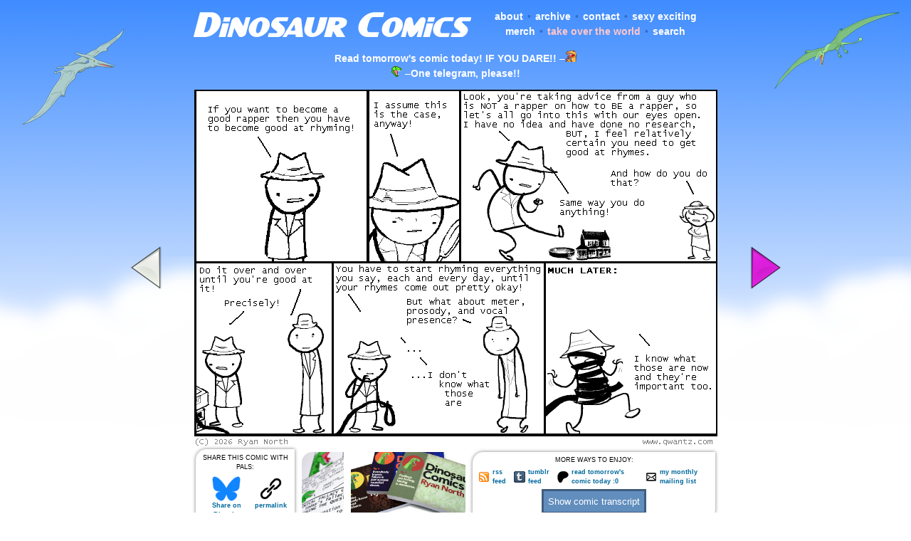

--- FILE ---
content_type: text/html; charset=UTF-8
request_url: https://www.qwantz.com/index.php?butiwouldratherbereading=problemsleuth
body_size: 6435
content:
<!DOCTYPE HTML PUBLIC "-//W3C//DTD HTML 4.01 Transitional//EN" "http://www.w3.org/TR/html4/loose.dtd"><html><head><meta http-equiv="Content-Type" content="text/html; charset=utf-8" /><link rel="SHORTCUT ICON" href="/favicon.ico"><link rel="alternate" type="application/rdf+xml" title="RSS .91" href="https://qwantz.com/rssfeed.php"><link rel="alternate" type="application/rss+xml" title="Dinosaur Comics" href="https://qwantz.com/rssfeed.php"><meta name="title" content="dinosaur comics"><meta name="description" content="this comic... might be the best comic?"><meta name="keywords" content="dinosaur, comics, utahraptor, t-rex, dromiceiomimus, funny, humour, humor, constrained writing, extremely sexy dinosaurs, wait is that gross"><meta name="twitter:card" content="summary_large_image"><meta name="twitter:site" content="@dinosaurcomics"><meta name="twitter:title" content="Dinosaur Comics!"><meta name="twitter:description" content="it&#039;s important to be good at it and if you have talent that can make it easier, especially at the start.  hope this helps!!"><meta name="twitter:creator" content="@ryanqnorth"><meta name="twitter:image:src" content="https://www.qwantz.com/comics/comic2-5121.png"><meta property="og:url" content="https://www.qwantz.com/index.php?comic=4423" /><meta property="og:determiner" content="a" /><meta property="og:title" content="Dinosaur Comics!" /><meta property="og:description" content="it&#039;s important to be good at it and if you have talent that can make it easier, especially at the start.  hope this helps!!" /><meta property="og:type" content="website" /><meta property="og:image" content="https://www.qwantz.com/comics/comic2-5121.png" /><link rel="stylesheet" type="text/css" href="style19.css" media="screen" title="Default" /><link rel="stylesheet" type="text/css" href="/style19.css" media="screen" title="Default" />
<!--[if lt IE 7]>
<link rel="stylesheet" type="text/css" href="/iesucks.css" />
<![endif]--><title>Dinosaur Comics - January 14th, 2026 - awesome fun times!</title></head><body bgcolor="#ffffff" topmargin="0" rightmargin="0" leftmargin="0" bottommargin="0" marginheight="0" marginwidth="0" link="#0000BB" alink="#0000FF" vlink="#0000BB"><img src="/pteranodon.png" class="pteranodon"><img src="/rhamphorhynchus.png" class="rhamphorhynchus"><div id="header"><table border=0 cellpadding=1 cellspacing=1 width="740"><tr><td align="middle" width="390"><a href="https://www.qwantz.com/index.php"><img src="/logo5.png" width=390 height=56 title="Dinosaur Comics!  I KNOW" class="logo"></a></td><td valign="middle" align="middle" width=350><ul class="topnav" style="text-align:middle;padding:0px;"><li><a href="https://www.qwantz.com/about.php">about</a></li><li class="paddedbullet">&bull;</li><li><a href="https://www.qwantz.com/archive.php">archive</a></li><li class="paddedbullet">&bull;</li><li><a href="mailto:ryan@qwantz.com?subject=are there people who write songs for other people to rap?  i dunno, probably, again i have done NO research and am UNWILLING to for SOME REASON">contact</a></li><li class="paddedbullet">&bull;</li><li><a href="https://topatoco.com/collections/ryan-north">sexy exciting merch</a></li><li class="paddedbullet">&bull;</li><li><a href="https://www.supervillainbook.com/" style="color:#ffc6ca;">take over the world</a></li><li class="paddedbullet">&bull;</li><li><a href="https://www.qwantz.com/search.php">search</a></li></ul></td></tr><tr><td colspan=2><div class="randomquote" style="padding-top:5px;"><span class="white"><a href="https://www.patreon.com/qwantz">Read tomorrow's comic today!  IF YOU DARE!!</a> &#8211;</span><img src="https://www.qwantz.com/utahchat2.png" width=16 height=16 title="Utahraptor!  WHAT ARE YOU UP TO??"><BR><img src="https://www.qwantz.com/forum/images/smiles/trex-omg.gif" width=15 height=15 title="That T-Rex, always sayin' somethin'"> <span class="white">&#8211;</span><a href="http://www.qwantz.com/index.php?comic=897&butiwouldratherbereading=problemsleuth">One telegram, please!!</a></td></tr></table></div><!-- <span class="rss-title">if you're looking to start out the "how to rap" course you're teaching with a comic, OH BOY, have you come to the right webzone today</span> --><center><table border=0 cellspacing=0 cellpadding=0 style="padding-top:10px;z-index:2;position:relative;"><tr><td align="left" valign="bottom" width=100><div class="nohover"><a title="Previous comic"  rel="prev" href="index.php?comic=4422&butiwouldratherbereading=problemsleuth"><div class="arrowholder"><div id="leftarrow"></div></div></a></div><td align="middle" valign="middle"><img class="" style="background: url(comics/comic2-5121.png);background-repeat:no-repeat;background-position:   0px   0px; " src="problemsleuth.png" title="it's important to be good at it and if you have talent that can make it easier, especially at the start.  hope this helps!!"><td align="right" valign="bottom" width=100><div class="nohover"><a title="Tomorrow's comic (?!)" href="futurecomic.php?&butiwouldratherbereading=problemsleuth"><div class="arrowholder"><div id="futurerightarrow"></div></div></a></div></td></tr></table></center></div><div style="border:0px solid #ff0000;margin-left: auto; margin-right: auto;position:relative;width:740px;min-height:100px;padding:0px;margin-top:0px;margin-bottom:0px;"><table cellspacing=0 cellpadding=0 border=0><tr><td align="center"><div class="sharebox" style=""><table cellspacing=2 cellpadding=2 border=0><tr><td align="center" colspan=6>SHARE THIS COMIC WITH PALS:</td></tr><tr><td align="center" valign="top"><a target="_blank" href="https://bsky.app/intent/compose?text=it%27s+important+to+be+good+at+it+and+if+you+have+talent+that+can+make+it+easier%2C+especially+at+the+start.++hope+this+helps%21%21+https%3A%2F%2Fwww.qwantz.com%2Findex.php?comic=4423"><img src="bluesky.png" height="35" alt="Bluesky!  It's good... SO FAR"><BR>Share on Bluesky</a></td><td align="center" valign="top"><a target="" href="https://www.qwantz.com/index.php?comic=4423"><img src="link.png" height="35" alt="Remember when links were a thing??"><BR>permalink</a></td></tr></table></div></td><td align="center"><a href="https://topatoco.com/products/qw-comicprints?comic_id=4423" title="imagine if this comic was on a wall?  YOUR wall??" target="_new">
						<div class="merchad" style="background-image: url(print2.png);
							background-position:0px 0px;width:59px;"></div></a></td><td align="center"><a href="https://topatoco.com/collections/ryan-north" title="WHAT IF THESE COMICS... COULD BURN"><div class="merchad" style="background-image: url(bookad5.png);background-repeat:no-repeat;"></div></a></td><td align="center"><div class="sharebox" style="float:right;">

					<table cellspacing=2 cellpadding=1 border=0 width=100%>
					<tr>
					<td colspan=8 align="center">
						MORE WAYS TO ENJOY:
					</td>
					</tr><tr>
					<td align="left">
						<a href="rssfeed.php"><img src="feedrss.gif" class="feedicon" title="RSS stands for 'REALLY SUPER COMICS', it is a terrible acronym with many structural problems">
					<td align="left">
						<a href="rssfeed.php">rss feed</a>
					</td>
					
					<td align="left">
						<a href="https://qwantzfeed.tumblr.com"><img src="feedtumblr.png" class="feedicon" title="Tumblr what is your DEAL">
					</td><td align="left"><a href="https://qwantzfeed.tumblr.com">tumblr feed</a>
					</td>
					
					<td align="left">
						<a href="https://www.patreon.com/c/qwantz/"><img src="patreon.png" class="feedicon" title="Read tomorrow's comics today!">
					</td><td align="left"><a href="https://www.patreon.com/c/qwantz/">read tomorrow's comic today :0</a>
					</td>
					
					<td align="left">
						<a href="https://secretpals.beehiiv.com/subscribe"><img src="email.png" class="feedicon" title="I have a mailing list too!  Filled with SECRETS!">
					</td><td align="left"><a href="https://secretpals.beehiiv.com/subscribe">my monthly mailing list</a>
					</td>
					
					</tr><tr><td colspan=8 align="center"><input type="button" id="showTranscript" name="showTranscript" value="Show comic transcript" onclick="showDiv()" style="background-color:#628EBE;border: 3px #415D7D solid;color:white;min-height:35px;"></div><script language="Javascript">function showDiv() {var trans = document.getElementById("transcriptDiv");var transbutt = document.getElementById("showTranscript");
 if (trans.style.display === "none") {
    trans.style.display = "block";
    transbutt.value = "Hide comic transcript";
  } else {
    trans.style.display = "none";
    transbutt.value = "Show comic transcript";
}
}</script></td></tr>
					
					</table></div></td></tr></table></div>
<script type="text/javascript">
//i based this code on what zach's got up at smbc-comics.com, but he's got a konami code function there too, so REALLY, you should be looking at his site.  -ryan
function onKeyUp(evt) {
  if (evt = evt ? evt : window.event ? event : null) {
    switch (evt.keyCode) {
      case 188: // <
	document.location.href = "index.php?comic=4422&butiwouldratherbereading=problemsleuth"; break;
      case 191: // ?
	document.location.href = "index.php?comic=922&butiwouldratherbereading=problemsleuth"; break;
    }
  }
}
if (document.addEventListener) {
    document.addEventListener("keyup", onKeyUp, false);
} else {
    document.onkeyup = onKeyUp;
}
</script><div id="transcriptDiv" style="display:none;width:740px;border:none;clear:both;margin:auto;"><div style="border: 3px #415D7D solid;margin-bottom:10px;"><div id="twitterboxheader">Transcript</div><div class="padded">T-Rex: If you want to become a good rapper then you have to become good at rhyming!<br/><br/>T-Rex: I assume this is the case, anyway!<br/><br/>T-Rex: Look, you&#039;re taking advice from a guy who is NOT a rapper on how to BE a rapper, so let&#039;s all go into this with our eyes open. I have no idea and have done no research, BUT, I feel relatively certain you need to get good at rhymes.<br/>Dromiceiomimus: And how do you do that?<br/>T-Rex: Same way you do anything!<br/><br/>Utahraptor: Do it over and over until you&#039;re good at it!<br/>T-Rex: Precisely!<br/><br/>T-Rex: You have to start rhyming everything you say, each and every day, until your rhymes come out pretty okay!<br/>Utahraptor: But what about meter, prosody, and vocal presence?<br/>T-Rex: ...<br/>T-Rex: ...I don&#039;t know what those are<br/><br/>Narrator: MUCH LATER:<br/>T-Rex: I know what those are now and they&#039;re important too.</div></div></div><div id="container"><div id="blogpost"><div id="blogpostheader">What are the haps my friends</div><div class="padded"><p align="centeR"><center><a href="https://www.topatoco.com/qwantz"></span><script language="javascript" type="text/javascript">
<!--
function randomheaderimage(){
	var img_rnd = new Array ("shirtad_failure.png","shirtad_busyday.png","shirtad_notalldreams.png","shirtad_summervacation.png","shirtad_cheatsheat.png","shirtad_stomping.png","shirtad_whale.png","shirtad_squish.png","shirtad_squish2.jpg","shirtad_there.png","shirtad_book.png","shirtad_trexsouthpole.png","shirtad_book2.png","shirtad_vegetables.png","shirtad_stickynotes.png","shirtad_infographic.png","shirtad_weerex.png","shirtad_heyladies.png","shirtad_whiteboard.png","shirtad_magnets.png","shirtad_keyrex.png","shirtad_person.png","shirtad_mug.png","shirtad_book3.png","shirtad-at.png","shirtad-shakes.png","shirtad-utah.png","shirtad-body.png","shirtad-polo.png","shirtad-myface.png","shirtad-tbontb.png","shirtad-feelings.png");
	var i = Math.round((img_rnd.length-1)*Math.random());
	document.write('<img src="' + img_rnd[i] + '" width="530" height="124" border=0 title="oh my goodness imagine if this was on your body, OH MY GOODNESS"></a>');
}
function randomheadertext(){
	var text_rnd = new Array ("basically everyone will love you if you own this", "what could possibly go wrong", "help support dinosaur comics!  WITH MONEY", "all your problems are over", "members of the attractive sex may be unable to resist you", "this could be you, you could be the person with this", "i made this for you", "i hope you like it", "probably the perfect gift for anyone, PROBABLY", "can dinosaur comics merchandise really fix it all?  it might, maybe it can", "extraordinary claims require extraordinary shirts", "oh my goodness", "aw geez, aw geez", "let me cover the top half of your body", "i hope you like high fives", "the best part of internet comics is wearing them", "gosh well would you look at that", "it is okay to buy this, it is okay to love this");
	var i = Math.round((text_rnd.length-1)*Math.random());
	document.write(text_rnd[i]);
}
randomheaderimage();
//-->
</script>
<noscript><span class="rss-content">
<img src="shirtad_squish.png" width="530" height="124" border=0></span>
</noscript><span class="rss-content">
</a></span><BR><span class="grey"><script language="javascript" type="text/javascript">
randomheadertext();
</script>
<noscript>all your problems are over</noscript></span><span class="rss-content"></center></p></span><P><b>January 14th, 2026:</b> <span class="bold"></span><span class="rss-content">Me and <a href="https://www.instagram.com/jasonloomakescomics/?hl=en">JASON LOO</a> (!) are putting on <a href="http://events.hpl.ca/event/15155197">a SPECIAL EVENT with the Hamilton Public Library</a> where we'll be discussing COMICS and WRITING and will sign all your books too!  It's on <a href="http://events.hpl.ca/event/15155197">January 29th, 7pm, at the Westdale Branch</a> - hope to see you there!<p><b>One year ago today:</b> <a href="index.php?comic=4282&butiwouldratherbereading=problemsleuth">the trick is to read a book called "And I Built A Small Shed, And I Baked Some Muffins, And I Donated To Charity - Oh! And I Ran A Marathon. And I Did All Of 'Em At The Same Time." and then you can honestly say "On my day off I read a book, 'And I Built A Small Shed, And I Baked Some Muffins, And I Donated To Charity - Oh! And I Ran A Marathon. And I Did All Of 'Em At The Same Time'" and as long as you never write it down, you are SET.</a></p><p align="right">&ndash; Ryan</p><!-- <span class="rss-content"></td></tr></table></center></span> --></div></div></span><div id="sidebar"><div id="sidebarheader">MY NEW BOOK!</div><a href="https://www.supervillainbook.com" target="_new"><img src="httotwad3.png"><BR></a><a style="font-size:10px;color:#00689d;text-decoration:none;line-height:1.2;font-weight:bold;font-family:Tahoma, verdana,arial,helvetica,sans-serif;text-transform: none;letter-spacing:normal;text-shadow:none;white-space:normal;word-spacing:normal;" href="https://www.supervillainbook.com" target="_blank">My new book is out now! Perhaps you will... ENJOY IT??</a></div><div id="shirtad"><div id="shirtadheader">big ups and shouts out</div><div class="padded"><div class="shoutoutleft"><ul class="sidebarlinks"><ul class="sidebarlinks"><li>Some things you can do to be awesome:</li><li><a href="peoplearecool.php">&bull; check out our secret flickr keywords</a></li><li><a href="fanart/japan/">&bull; see something adorable</a></li><li><a href="https://bsky.app/profile/ryannorth.ca">&bull; stalk me on bsky</a> or <a href="https://ryannorth.tumblr.com">tumblr</a></li><li>haha okay so listen when i said "stalk" i was JUST JOKING</li></ul><ul class="sidebarlinks"><li>Some things you can do to help others:</li><li><a href="https://www.worldcommunitygrid.org/team/viewTeamInfo.do?teamId=412W2GKRLR1">&bull; join our distributed computing team!</a></li><li><a href="https://www.kiva.org/team/webcomics/">&bull; microloan with team webcomics!</a></li></ul></li></div><div class="shoutoutright"><ul class="sidebarlinks"><li>Some comics I would TOTALLY MARRY:</li></ul><ul class="sidebarlinksdash"><li><a href="http://www.asofterworld.com/">a softer world</a></li><li><a href="http://www.achewood.com/">achewood</a></li><li><a href="http://www.scarygoround.com">bad machinery</a></li><li><a href="http://www.buttercupfestival.com">buttercup festival</a></li><li><a href="http://www.catandgirl.com/">cat and girl</a></li><li><a href="http://www.boltcity.com/copper/">copper</a></li><li><a href="http://www.dieselsweeties.com">diesel sweeties</a></li><li><a href="http://www.dresdencodak.com/">dresden codak</a></li><li><a href="http://www.dumbingofage.com">dumbing of age</a></li><li><a href="http://www.falseknees.com/">false knees</a></li><li><a href="http://www.gunnerkrigg.com/">gunnerkrigg court</a></li><li><a href="http://www.gunshowcomic.com/">gunshow</a></li><li><a href="http://www.harkavagrant.com">hark! a vagrant</a></li><li><a href="http://www.mspaintadventures.com/">mspa</a></li><li><a href="http://www.nedroid.com">nedroid</a></li><li><a href="https://www.bohemiandrive.com/npwil">nine planets</a></li><li><a href="http://www.octopuspie.com">octopus pie</a></li><li><a href="http://www.penny-arcade.com">penny arcade</a></li><li><a href="http://www.questionablecontent.net">questionable content</a></li><li><a href="http://www.samandfuzzy.com">sam and fuzzy</a></li><li><a href="http://www.swanboy.com/">swan boy</a></li><li><a href="http://www.pbfcomics.com/">the perry bible fellowship</a></li><li><a href="http://www.toothpastefordinner.com">tp4d</a></li><li><a href="http://www.nonadventures.com">wonderella</a></li><li><a href="http://www.wondermark.com">wondermark</a></li><li><a href="http://www.xkcd.com">xkcd</a></li></ul></div></div></div></div><div id="winterfooterbg4"><div id="winterfooter4">&nbsp;</div></div><div id="bgclouds">&nbsp;</div>
<!--
                                          ,~~~~~~~~~~~~~~~~~~~~,
                                        ,'   Um what!  What    ',
                                        |    does that code      |
                                        ',   even MEAN??        ,'
                                          '~~~~~~.,   ,.~~~~~~~'
                                                  |  /
                                                  | /
                                                  |/
                                                  '
                                           .~-,
                                         .' `,>
                                      .-'   ,>  <7`,
                                    ,`     ,>  <7  }
                                   {   o   !> <7  /
                                   {       j_7`  !
                                   :            j'
                                    `,         ]
                                     F        }
                                    F       , {
                                   F         `.   rr
                                 .F          | `=-"
       _,-`                    .F            `,
     ,`;                     .F               j
    :  7                    F                 ;
    :  `^,                F`                 ,'
    `,    `^,          ,F`     .          ,  /
      `,     `^-^-^-^-`       ;           | ;
        `.                    :          .`/      ,-^,-
          `-.                 }         ,'' `,_.-^ /'
             `-,___           ;      .'` -_      ,7
                   ``=-....-={     ,/      `-','`Q
                              \     |                .-'-.]
                               `,   `.             .`  0  `.
                                `,   l_           `|  __   |`
                               .C.-,___`==,        |  ||   |
-->
</body></html>